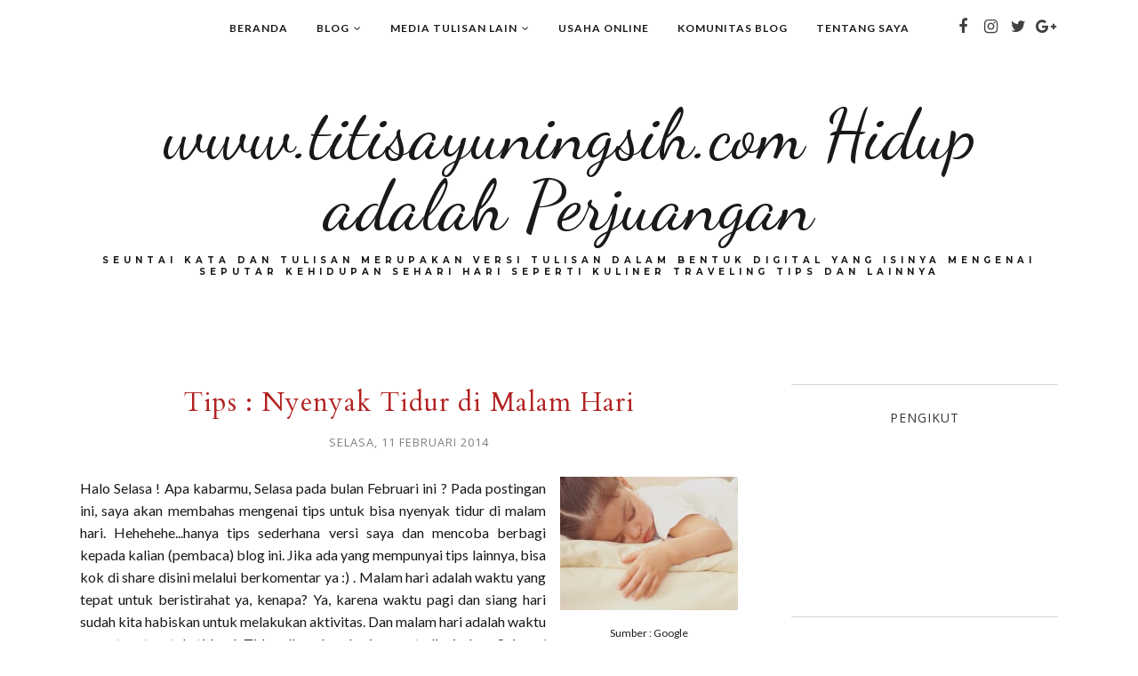

--- FILE ---
content_type: text/javascript; charset=UTF-8
request_url: https://www.titisayuningsih.com/feeds/posts/summary/?callback=jQuery112002821528840023928_1768522407624&category=2014&max-results=5&alt=json-in-script
body_size: 4513
content:
// API callback
jQuery112002821528840023928_1768522407624({"version":"1.0","encoding":"UTF-8","feed":{"xmlns":"http://www.w3.org/2005/Atom","xmlns$openSearch":"http://a9.com/-/spec/opensearchrss/1.0/","xmlns$blogger":"http://schemas.google.com/blogger/2008","xmlns$georss":"http://www.georss.org/georss","xmlns$gd":"http://schemas.google.com/g/2005","xmlns$thr":"http://purl.org/syndication/thread/1.0","id":{"$t":"tag:blogger.com,1999:blog-1745701422688679120"},"updated":{"$t":"2026-01-03T11:16:48.046+07:00"},"category":[{"term":"Sharing"},{"term":"Its me"},{"term":"2013"},{"term":"Cerita"},{"term":"Blog"},{"term":"2016"},{"term":"2012"},{"term":"2015"},{"term":"2014"},{"term":"Review"},{"term":"Give Away"},{"term":"Tips"},{"term":"Ngebolang"},{"term":"2017"},{"term":"Tantangan Ngeblog 30 Hari"},{"term":"Puisiku"},{"term":"Arisan Blogger Perempuan"},{"term":"Tantangan Ngeblog"},{"term":"Musik"},{"term":"Kuliner"},{"term":"Belajar"},{"term":"Konten"},{"term":"DKI"},{"term":"2011"},{"term":"Sheila On 7"},{"term":"Keluargaku"},{"term":"KEB"},{"term":"Ngumpul-ngumpul"},{"term":"Kampus"},{"term":"Collaborative Blogging"},{"term":"Motivasi"},{"term":"Serba-serbi OJT dan TA"},{"term":"Kesehatan"},{"term":"Elektro"},{"term":"Lingkungan"},{"term":"Content Placement"},{"term":"EC"},{"term":"Makanan"},{"term":"Masak"},{"term":"#DANONEINDONESIA"},{"term":"Asuransi"},{"term":"Badminton"},{"term":"Fashion"},{"term":"Jalan-jalan"},{"term":"indosat ooredoo"},{"term":"2018"},{"term":"Bali"},{"term":"Bicara Gizi"},{"term":"Bola"},{"term":"Cinta"},{"term":"GBK"},{"term":"GoJek"},{"term":"Hotel"},{"term":"Jakarta"},{"term":"Masakan Indonesia"},{"term":"Narans"},{"term":"Nostalgia"},{"term":"PKK WB"},{"term":"Parfum"},{"term":"Sahabat Kelayapan"},{"term":"Timnas Indonesia"},{"term":"lomba"},{"term":"#BicaraGizi"},{"term":"#BicaraGizi2022"},{"term":"#BukberTanpaWacana"},{"term":"#DANONEINDONESIA\n#WOMENINTERNATIONALDAY2022"},{"term":"#KIATMembuatKonten #KIAT2022 #DanoneCommunityEngagementDay2022"},{"term":"2023"},{"term":"2024"},{"term":"Alam"},{"term":"Alas Harum"},{"term":"Alive Museum Ancol"},{"term":"Anemia"},{"term":"Anti Gores"},{"term":"Ayomakan.com"},{"term":"Baby G"},{"term":"Bedak Dingin"},{"term":"Bilna"},{"term":"BioPlus CNI"},{"term":"Blanja.com"},{"term":"Blogger Camp id"},{"term":"Blok M"},{"term":"Bogor"},{"term":"Brother Transport"},{"term":"Buku anak"},{"term":"Busana Muslim"},{"term":"CPNS"},{"term":"CSR Blibli.com"},{"term":"Cek"},{"term":"Cimory Puncak"},{"term":"Cirebon"},{"term":"Ciwidey Bandung"},{"term":"Craft"},{"term":"Danone Indonesia"},{"term":"Darihaltekehalte"},{"term":"Depok"},{"term":"Dieng"},{"term":"Domi"},{"term":"Donor Darah"},{"term":"Fun Blogging"},{"term":"GWK"},{"term":"Galau"},{"term":"Garuda ID"},{"term":"Generasi90an"},{"term":"Giro"},{"term":"Gizi Anak"},{"term":"Gizi Super Cream"},{"term":"Glamping"},{"term":"Goesar souvenir"},{"term":"Harbolnas"},{"term":"Harbonas"},{"term":"Harga Rice Cooker"},{"term":"Hari Blogger"},{"term":"Hari Keluarga Nasional"},{"term":"HokBen"},{"term":"IM3 Ooredoo"},{"term":"Indonesia Open 2022"},{"term":"Indonesia Open 2023"},{"term":"Istora Senayan"},{"term":"Jakarta Timur"},{"term":"Jalan Jakarta"},{"term":"Jodoh"},{"term":"Jusuf Kalla Library"},{"term":"Kawah Putih"},{"term":"Kecantikan"},{"term":"Kehidupan"},{"term":"Kelayapan"},{"term":"Komcad"},{"term":"Komponen Cadangan"},{"term":"Kuliah"},{"term":"LAZADA"},{"term":"Martha Christina Tiahahu"},{"term":"Masakan Nusantara"},{"term":"Mekarsari"},{"term":"Memasak Nasi"},{"term":"Museum"},{"term":"Museum Macan"},{"term":"Opini. Id"},{"term":"Ovale"},{"term":"PMI"},{"term":"PT Borneo Trans Utama Perkasa"},{"term":"Paspor"},{"term":"Pembuatan Paspor Baru"},{"term":"Peran Serat"},{"term":"Perempuan"},{"term":"Perpustakaan UIII"},{"term":"Perusahaan ramah keluarga"},{"term":"Pesawat"},{"term":"Petualangan"},{"term":"Petualangan Boci"},{"term":"Planet Ban"},{"term":"Quilt"},{"term":"Ramadan"},{"term":"Rasa Lelah"},{"term":"Refund BIG TV"},{"term":"Rental Mobil Jakarta"},{"term":"Rice Cooker Philips"},{"term":"SEO MOMS"},{"term":"SEO MOMS COMMUNITY"},{"term":"Secantik mutiara"},{"term":"Semangat"},{"term":"Service Motor"},{"term":"Sumpah Pemuda"},{"term":"Tahan Lama"},{"term":"Taman Literasi"},{"term":"Taman Tebet Eco Park"},{"term":"Tips rasa lelah"},{"term":"Traveloka"},{"term":"Trizara Resorts"},{"term":"UKM sepatu"},{"term":"Wisata Religi"},{"term":"Wonosobo"},{"term":"Yogyakarta"},{"term":"ZTE A711"},{"term":"Zalora"},{"term":"bisnis"},{"term":"indosat"},{"term":"keuangan"},{"term":"kualitas tidur"},{"term":"kulineran"},{"term":"lace full Bodysuits"},{"term":"murah"},{"term":"pernikahan"},{"term":"taman pandang istana"},{"term":"topper"},{"term":"undangan"}],"title":{"type":"text","$t":"www.titisayuningsih.com Hidup adalah Perjuangan"},"subtitle":{"type":"html","$t":"Seuntai kata dan tulisan merupakan versi tulisan dalam bentuk digital yang isinya mengenai seputar kehidupan sehari hari seperti kuliner traveling tips dan lainnya\n"},"link":[{"rel":"http://schemas.google.com/g/2005#feed","type":"application/atom+xml","href":"https:\/\/www.titisayuningsih.com\/feeds\/posts\/summary"},{"rel":"self","type":"application/atom+xml","href":"https:\/\/www.blogger.com\/feeds\/1745701422688679120\/posts\/summary?alt=json-in-script\u0026max-results=5\u0026category=2014"},{"rel":"alternate","type":"text/html","href":"https:\/\/www.titisayuningsih.com\/search\/label\/2014"},{"rel":"hub","href":"http://pubsubhubbub.appspot.com/"},{"rel":"next","type":"application/atom+xml","href":"https:\/\/www.blogger.com\/feeds\/1745701422688679120\/posts\/summary?alt=json-in-script\u0026start-index=6\u0026max-results=5\u0026category=2014"}],"author":[{"name":{"$t":"Titis Ayuningsih"},"uri":{"$t":"http:\/\/www.blogger.com\/profile\/16656856785413672057"},"email":{"$t":"noreply@blogger.com"},"gd$image":{"rel":"http://schemas.google.com/g/2005#thumbnail","width":"32","height":"32","src":"\/\/blogger.googleusercontent.com\/img\/b\/R29vZ2xl\/AVvXsEi0KkY_eOF13rwYW6c2tansif936f_YCDJKFgWSgr9NoZOHadYV5ja2qS07FbLidt_POu-6qAu6SBdeiiO8-mPizcRmBvaoHb_Ubh0746IrljoNWD0gspagzryY0Ya0-Q\/s113\/P_20150829_114906.jpg"}}],"generator":{"version":"7.00","uri":"http://www.blogger.com","$t":"Blogger"},"openSearch$totalResults":{"$t":"76"},"openSearch$startIndex":{"$t":"1"},"openSearch$itemsPerPage":{"$t":"5"},"entry":[{"id":{"$t":"tag:blogger.com,1999:blog-1745701422688679120.post-2358453567888144675"},"published":{"$t":"2015-01-05T02:10:00.000+07:00"},"updated":{"$t":"2016-07-11T11:20:33.696+07:00"},"category":[{"scheme":"http://www.blogger.com/atom/ns#","term":"2014"},{"scheme":"http://www.blogger.com/atom/ns#","term":"Blog"},{"scheme":"http://www.blogger.com/atom/ns#","term":"Sharing"}],"title":{"type":"text","$t":"Merry Riana, Mimpi Sejuta Dollar"},"summary":{"type":"text","$t":"\nHeeeeiiii blogger, apa kabarnya.?? Bagaimana liburan tahun barunya? Oh iya, pada kesempatan ini, kita bahas yuk tentang dunia perfilman Indonesia. Pada tanggal 22 Desember lalu, saya diberikan kesempatan untuk mewakili Indsript Corporation dan\u0026nbsp;ISIC Indonesia\u0026nbsp;dimana Mbak Wuri memberikan tiket kepada saya untuk mewakili blogger.\n\n\n\nWah, senang sekali rasanya bisa datang saat Premier film"},"link":[{"rel":"replies","type":"application/atom+xml","href":"https:\/\/www.titisayuningsih.com\/feeds\/2358453567888144675\/comments\/default","title":"Posting Komentar"},{"rel":"replies","type":"text/html","href":"https:\/\/www.titisayuningsih.com\/2015\/01\/merry-riana-mimpi-sejuta-dollar.html#comment-form","title":"38 Komentar"},{"rel":"edit","type":"application/atom+xml","href":"https:\/\/www.blogger.com\/feeds\/1745701422688679120\/posts\/default\/2358453567888144675"},{"rel":"self","type":"application/atom+xml","href":"https:\/\/www.blogger.com\/feeds\/1745701422688679120\/posts\/default\/2358453567888144675"},{"rel":"alternate","type":"text/html","href":"https:\/\/www.titisayuningsih.com\/2015\/01\/merry-riana-mimpi-sejuta-dollar.html","title":"Merry Riana, Mimpi Sejuta Dollar"}],"author":[{"name":{"$t":"Titis Ayuningsih"},"uri":{"$t":"http:\/\/www.blogger.com\/profile\/16656856785413672057"},"email":{"$t":"noreply@blogger.com"},"gd$image":{"rel":"http://schemas.google.com/g/2005#thumbnail","width":"32","height":"32","src":"\/\/blogger.googleusercontent.com\/img\/b\/R29vZ2xl\/AVvXsEi0KkY_eOF13rwYW6c2tansif936f_YCDJKFgWSgr9NoZOHadYV5ja2qS07FbLidt_POu-6qAu6SBdeiiO8-mPizcRmBvaoHb_Ubh0746IrljoNWD0gspagzryY0Ya0-Q\/s113\/P_20150829_114906.jpg"}}],"media$thumbnail":{"xmlns$media":"http://search.yahoo.com/mrss/","url":"https:\/\/blogger.googleusercontent.com\/img\/b\/R29vZ2xl\/AVvXsEjLKm-TqZBbb6Q1zI0LPsUNjKOSuxym_TCYCKXfNFDTK4vDc5brGK4JnKxgt1eV_oPlHSUc0m-D129QMIUnEGxFTKyRimdKEvZVY24q6Mjlg6WQLHEtN9jUijlTYriLvqZukNqwmlx3mlpr\/s72-c\/PhotoGrid_1420383599562.jpg","height":"72","width":"72"},"thr$total":{"$t":"38"},"georss$featurename":{"$t":"Pasar Timur, Jatinegara, Kota Jakarta Timur, Daerah Khusus Ibukota Jakarta 13310, Indonesia"},"georss$point":{"$t":"-6.2168076 106.86607700000002"},"georss$box":{"$t":"-6.2187806 106.86355550000002 -6.2148346000000005 106.86859850000002"}},{"id":{"$t":"tag:blogger.com,1999:blog-1745701422688679120.post-6937529992574800155"},"published":{"$t":"2014-12-30T13:10:00.000+07:00"},"updated":{"$t":"2014-12-30T13:25:03.797+07:00"},"category":[{"scheme":"http://www.blogger.com/atom/ns#","term":"2014"},{"scheme":"http://www.blogger.com/atom/ns#","term":"Sharing"}],"title":{"type":"text","$t":"Twitter Error ?"},"summary":{"type":"text","$t":"\nWih, sebentar lagi tahun 2014 akan segera berakhir nih. Gimana sudah mulai disusun untuk resolusi tahun 2015? Saya doakan untuk resolusimu dan resolusi saya terwujud ya. Namun, harus Anda ingat untuk mewujudkan resolusi, kamu harus berusaha dan berjuang ya ^^\n\n\n\n\n\nOh iya, sebelumnya mari kita luangkan waktu untuk mendoakan saudara-saudara kita yang sedang menunggu kabar pesawat AirAsia yang "},"link":[{"rel":"replies","type":"application/atom+xml","href":"https:\/\/www.titisayuningsih.com\/feeds\/6937529992574800155\/comments\/default","title":"Posting Komentar"},{"rel":"replies","type":"text/html","href":"https:\/\/www.titisayuningsih.com\/2014\/12\/twitter-error.html#comment-form","title":"20 Komentar"},{"rel":"edit","type":"application/atom+xml","href":"https:\/\/www.blogger.com\/feeds\/1745701422688679120\/posts\/default\/6937529992574800155"},{"rel":"self","type":"application/atom+xml","href":"https:\/\/www.blogger.com\/feeds\/1745701422688679120\/posts\/default\/6937529992574800155"},{"rel":"alternate","type":"text/html","href":"https:\/\/www.titisayuningsih.com\/2014\/12\/twitter-error.html","title":"Twitter Error ?"}],"author":[{"name":{"$t":"Titis Ayuningsih"},"uri":{"$t":"http:\/\/www.blogger.com\/profile\/16656856785413672057"},"email":{"$t":"noreply@blogger.com"},"gd$image":{"rel":"http://schemas.google.com/g/2005#thumbnail","width":"32","height":"32","src":"\/\/blogger.googleusercontent.com\/img\/b\/R29vZ2xl\/AVvXsEi0KkY_eOF13rwYW6c2tansif936f_YCDJKFgWSgr9NoZOHadYV5ja2qS07FbLidt_POu-6qAu6SBdeiiO8-mPizcRmBvaoHb_Ubh0746IrljoNWD0gspagzryY0Ya0-Q\/s113\/P_20150829_114906.jpg"}}],"media$thumbnail":{"xmlns$media":"http://search.yahoo.com/mrss/","url":"https:\/\/blogger.googleusercontent.com\/img\/b\/R29vZ2xl\/AVvXsEilAMPwLuCtQ4quMIWAq6fCQuCe-KQOWJWiXuVPfw4SYi_W72opEpGAcL04oNSXGyJ_U1tf-OBHyDjjCbpFGtPadk7PKxoCmQhyzw7cBy75OueDYoBqFCMuTG15C5cIjqLBt0q5sVLecuAl\/s72-c\/Screenshot_2014-12-30-12-55-47.jpg","height":"72","width":"72"},"thr$total":{"$t":"20"}},{"id":{"$t":"tag:blogger.com,1999:blog-1745701422688679120.post-4717924864178812262"},"published":{"$t":"2014-12-29T02:00:00.000+07:00"},"updated":{"$t":"2014-12-29T02:00:01.517+07:00"},"category":[{"scheme":"http://www.blogger.com/atom/ns#","term":"2014"},{"scheme":"http://www.blogger.com/atom/ns#","term":"Sharing"},{"scheme":"http://www.blogger.com/atom/ns#","term":"Tips"}],"title":{"type":"text","$t":"Tips untuk Move On!"},"summary":{"type":"text","$t":"\nTidak disangka, tahun 2014 hampir mau selesai ya, Dan bagaimana proses kehidupannya? Pasti berwarna-warni. Saya yakin untuk setiap orang berbeda jalannya, ada yang merasakan kesedihan baru kebahagiaan ataupun sebaliknya. Namun, percaya-lah semua peristiwa yang terjadi di tahun 2014 pasti memberikan hikmahnya. Dan untuk menutup tahun 2014, pada kesempatan ini saya akan berbagi tips sederhana "},"link":[{"rel":"replies","type":"application/atom+xml","href":"https:\/\/www.titisayuningsih.com\/feeds\/4717924864178812262\/comments\/default","title":"Posting Komentar"},{"rel":"replies","type":"text/html","href":"https:\/\/www.titisayuningsih.com\/2014\/12\/tips-untuk-move-on.html#comment-form","title":"14 Komentar"},{"rel":"edit","type":"application/atom+xml","href":"https:\/\/www.blogger.com\/feeds\/1745701422688679120\/posts\/default\/4717924864178812262"},{"rel":"self","type":"application/atom+xml","href":"https:\/\/www.blogger.com\/feeds\/1745701422688679120\/posts\/default\/4717924864178812262"},{"rel":"alternate","type":"text/html","href":"https:\/\/www.titisayuningsih.com\/2014\/12\/tips-untuk-move-on.html","title":"Tips untuk Move On!"}],"author":[{"name":{"$t":"Titis Ayuningsih"},"uri":{"$t":"http:\/\/www.blogger.com\/profile\/16656856785413672057"},"email":{"$t":"noreply@blogger.com"},"gd$image":{"rel":"http://schemas.google.com/g/2005#thumbnail","width":"32","height":"32","src":"\/\/blogger.googleusercontent.com\/img\/b\/R29vZ2xl\/AVvXsEi0KkY_eOF13rwYW6c2tansif936f_YCDJKFgWSgr9NoZOHadYV5ja2qS07FbLidt_POu-6qAu6SBdeiiO8-mPizcRmBvaoHb_Ubh0746IrljoNWD0gspagzryY0Ya0-Q\/s113\/P_20150829_114906.jpg"}}],"thr$total":{"$t":"14"},"georss$featurename":{"$t":"Pasar Timur, Jatinegara, Kota Jakarta Timur, Daerah Khusus Ibukota Jakarta 13310, Indonesia"},"georss$point":{"$t":"-6.2168076 106.86607700000002"},"georss$box":{"$t":"-6.2187806 106.86355550000002 -6.2148346000000005 106.86859850000002"}},{"id":{"$t":"tag:blogger.com,1999:blog-1745701422688679120.post-2868331466610378112"},"published":{"$t":"2014-12-27T05:00:00.000+07:00"},"updated":{"$t":"2014-12-27T05:00:00.964+07:00"},"category":[{"scheme":"http://www.blogger.com/atom/ns#","term":"2014"},{"scheme":"http://www.blogger.com/atom/ns#","term":"Cerita"},{"scheme":"http://www.blogger.com/atom/ns#","term":"Its me"},{"scheme":"http://www.blogger.com/atom/ns#","term":"Sharing"}],"title":{"type":"text","$t":"The Liebster Award : Terimakasih Blog!"},"summary":{"type":"text","$t":"\nHalo Blog! Awalnya, saya mendapat colekan pertama kali oleh Mbak Susan\u0026nbsp;\u0026nbsp;melalui Facebook. Dan\u0026nbsp;sejujurnya, The Liebster ini sudah berlangsung lama sekali, dan pada kesempatan ini saya akan menjawab semua pertanyaan para blogger yang ditujukan ke pemilik www.titisayuningsih.com. Untuk perwakilan pertanyaan akan diwakilkan oleh seorang blogger dimana dia pemilik dari http:\/\/"},"link":[{"rel":"replies","type":"application/atom+xml","href":"https:\/\/www.titisayuningsih.com\/feeds\/2868331466610378112\/comments\/default","title":"Posting Komentar"},{"rel":"replies","type":"text/html","href":"https:\/\/www.titisayuningsih.com\/2014\/12\/the-liebster-award-terimakasih-blog.html#comment-form","title":"13 Komentar"},{"rel":"edit","type":"application/atom+xml","href":"https:\/\/www.blogger.com\/feeds\/1745701422688679120\/posts\/default\/2868331466610378112"},{"rel":"self","type":"application/atom+xml","href":"https:\/\/www.blogger.com\/feeds\/1745701422688679120\/posts\/default\/2868331466610378112"},{"rel":"alternate","type":"text/html","href":"https:\/\/www.titisayuningsih.com\/2014\/12\/the-liebster-award-terimakasih-blog.html","title":"The Liebster Award : Terimakasih Blog!"}],"author":[{"name":{"$t":"Titis Ayuningsih"},"uri":{"$t":"http:\/\/www.blogger.com\/profile\/16656856785413672057"},"email":{"$t":"noreply@blogger.com"},"gd$image":{"rel":"http://schemas.google.com/g/2005#thumbnail","width":"32","height":"32","src":"\/\/blogger.googleusercontent.com\/img\/b\/R29vZ2xl\/AVvXsEi0KkY_eOF13rwYW6c2tansif936f_YCDJKFgWSgr9NoZOHadYV5ja2qS07FbLidt_POu-6qAu6SBdeiiO8-mPizcRmBvaoHb_Ubh0746IrljoNWD0gspagzryY0Ya0-Q\/s113\/P_20150829_114906.jpg"}}],"thr$total":{"$t":"13"},"georss$featurename":{"$t":"Jakarta, DKI Jakarta, Indonesia"},"georss$point":{"$t":"-6.2087634 106.84559899999999"},"georss$box":{"$t":"-6.4613213999999992 106.5228755 -5.9562054 107.16832249999999"}},{"id":{"$t":"tag:blogger.com,1999:blog-1745701422688679120.post-1827969048032774365"},"published":{"$t":"2014-12-24T02:30:00.000+07:00"},"updated":{"$t":"2014-12-24T02:30:00.292+07:00"},"category":[{"scheme":"http://www.blogger.com/atom/ns#","term":"2014"},{"scheme":"http://www.blogger.com/atom/ns#","term":"Its me"},{"scheme":"http://www.blogger.com/atom/ns#","term":"Tips"}],"title":{"type":"text","$t":"Tips : Motivasi Diri Sendiri "},"summary":{"type":"text","$t":"\nMotivasi adalah sebuah dorongan yang berasal dari dalam diri, dimana bertujuan untuk menyemangati diri (sendiri). Motivasi diri sendiri itu sangat dianjurkan, ketika lagi mengalami masa dimana nge\"down\". Masa-masa nge\"down\" disini beraneka macam, seperti masa-masa dimana merasakan kejenuhan, ketidaknyamanan, kegelisihan hingga putus asa pun hampir menyapa juga. Namun, untuk\u0026nbsp;keluar dari zona"},"link":[{"rel":"replies","type":"application/atom+xml","href":"https:\/\/www.titisayuningsih.com\/feeds\/1827969048032774365\/comments\/default","title":"Posting Komentar"},{"rel":"replies","type":"text/html","href":"https:\/\/www.titisayuningsih.com\/2014\/12\/tips-motivasi-diri-sendiri.html#comment-form","title":"40 Komentar"},{"rel":"edit","type":"application/atom+xml","href":"https:\/\/www.blogger.com\/feeds\/1745701422688679120\/posts\/default\/1827969048032774365"},{"rel":"self","type":"application/atom+xml","href":"https:\/\/www.blogger.com\/feeds\/1745701422688679120\/posts\/default\/1827969048032774365"},{"rel":"alternate","type":"text/html","href":"https:\/\/www.titisayuningsih.com\/2014\/12\/tips-motivasi-diri-sendiri.html","title":"Tips : Motivasi Diri Sendiri "}],"author":[{"name":{"$t":"Titis Ayuningsih"},"uri":{"$t":"http:\/\/www.blogger.com\/profile\/16656856785413672057"},"email":{"$t":"noreply@blogger.com"},"gd$image":{"rel":"http://schemas.google.com/g/2005#thumbnail","width":"32","height":"32","src":"\/\/blogger.googleusercontent.com\/img\/b\/R29vZ2xl\/AVvXsEi0KkY_eOF13rwYW6c2tansif936f_YCDJKFgWSgr9NoZOHadYV5ja2qS07FbLidt_POu-6qAu6SBdeiiO8-mPizcRmBvaoHb_Ubh0746IrljoNWD0gspagzryY0Ya0-Q\/s113\/P_20150829_114906.jpg"}}],"thr$total":{"$t":"40"},"georss$featurename":{"$t":"Pasar Timur, Jatinegara, Kota Jakarta Timur, Daerah Khusus Ibukota Jakarta 13310, Indonesia"},"georss$point":{"$t":"-6.2168076 106.86607700000002"},"georss$box":{"$t":"-6.2187806 106.86355550000002 -6.2148346000000005 106.86859850000002"}}]}});

--- FILE ---
content_type: text/javascript; charset=UTF-8
request_url: https://www.titisayuningsih.com/feeds/posts/summary/?callback=jQuery112002821528840023928_1768522407625&category=Cerita&max-results=5&alt=json-in-script
body_size: 4878
content:
// API callback
jQuery112002821528840023928_1768522407625({"version":"1.0","encoding":"UTF-8","feed":{"xmlns":"http://www.w3.org/2005/Atom","xmlns$openSearch":"http://a9.com/-/spec/opensearchrss/1.0/","xmlns$blogger":"http://schemas.google.com/blogger/2008","xmlns$georss":"http://www.georss.org/georss","xmlns$gd":"http://schemas.google.com/g/2005","xmlns$thr":"http://purl.org/syndication/thread/1.0","id":{"$t":"tag:blogger.com,1999:blog-1745701422688679120"},"updated":{"$t":"2026-01-03T11:16:48.046+07:00"},"category":[{"term":"Sharing"},{"term":"Its me"},{"term":"2013"},{"term":"Cerita"},{"term":"Blog"},{"term":"2016"},{"term":"2012"},{"term":"2015"},{"term":"2014"},{"term":"Review"},{"term":"Give Away"},{"term":"Tips"},{"term":"Ngebolang"},{"term":"2017"},{"term":"Tantangan Ngeblog 30 Hari"},{"term":"Puisiku"},{"term":"Arisan Blogger Perempuan"},{"term":"Tantangan Ngeblog"},{"term":"Musik"},{"term":"Kuliner"},{"term":"Belajar"},{"term":"Konten"},{"term":"DKI"},{"term":"2011"},{"term":"Sheila On 7"},{"term":"Keluargaku"},{"term":"KEB"},{"term":"Ngumpul-ngumpul"},{"term":"Kampus"},{"term":"Collaborative Blogging"},{"term":"Motivasi"},{"term":"Serba-serbi OJT dan TA"},{"term":"Kesehatan"},{"term":"Elektro"},{"term":"Lingkungan"},{"term":"Content Placement"},{"term":"EC"},{"term":"Makanan"},{"term":"Masak"},{"term":"#DANONEINDONESIA"},{"term":"Asuransi"},{"term":"Badminton"},{"term":"Fashion"},{"term":"Jalan-jalan"},{"term":"indosat ooredoo"},{"term":"2018"},{"term":"Bali"},{"term":"Bicara Gizi"},{"term":"Bola"},{"term":"Cinta"},{"term":"GBK"},{"term":"GoJek"},{"term":"Hotel"},{"term":"Jakarta"},{"term":"Masakan Indonesia"},{"term":"Narans"},{"term":"Nostalgia"},{"term":"PKK WB"},{"term":"Parfum"},{"term":"Sahabat Kelayapan"},{"term":"Timnas Indonesia"},{"term":"lomba"},{"term":"#BicaraGizi"},{"term":"#BicaraGizi2022"},{"term":"#BukberTanpaWacana"},{"term":"#DANONEINDONESIA\n#WOMENINTERNATIONALDAY2022"},{"term":"#KIATMembuatKonten #KIAT2022 #DanoneCommunityEngagementDay2022"},{"term":"2023"},{"term":"2024"},{"term":"Alam"},{"term":"Alas Harum"},{"term":"Alive Museum Ancol"},{"term":"Anemia"},{"term":"Anti Gores"},{"term":"Ayomakan.com"},{"term":"Baby G"},{"term":"Bedak Dingin"},{"term":"Bilna"},{"term":"BioPlus CNI"},{"term":"Blanja.com"},{"term":"Blogger Camp id"},{"term":"Blok M"},{"term":"Bogor"},{"term":"Brother Transport"},{"term":"Buku anak"},{"term":"Busana Muslim"},{"term":"CPNS"},{"term":"CSR Blibli.com"},{"term":"Cek"},{"term":"Cimory Puncak"},{"term":"Cirebon"},{"term":"Ciwidey Bandung"},{"term":"Craft"},{"term":"Danone Indonesia"},{"term":"Darihaltekehalte"},{"term":"Depok"},{"term":"Dieng"},{"term":"Domi"},{"term":"Donor Darah"},{"term":"Fun Blogging"},{"term":"GWK"},{"term":"Galau"},{"term":"Garuda ID"},{"term":"Generasi90an"},{"term":"Giro"},{"term":"Gizi Anak"},{"term":"Gizi Super Cream"},{"term":"Glamping"},{"term":"Goesar souvenir"},{"term":"Harbolnas"},{"term":"Harbonas"},{"term":"Harga Rice Cooker"},{"term":"Hari Blogger"},{"term":"Hari Keluarga Nasional"},{"term":"HokBen"},{"term":"IM3 Ooredoo"},{"term":"Indonesia Open 2022"},{"term":"Indonesia Open 2023"},{"term":"Istora Senayan"},{"term":"Jakarta Timur"},{"term":"Jalan Jakarta"},{"term":"Jodoh"},{"term":"Jusuf Kalla Library"},{"term":"Kawah Putih"},{"term":"Kecantikan"},{"term":"Kehidupan"},{"term":"Kelayapan"},{"term":"Komcad"},{"term":"Komponen Cadangan"},{"term":"Kuliah"},{"term":"LAZADA"},{"term":"Martha Christina Tiahahu"},{"term":"Masakan Nusantara"},{"term":"Mekarsari"},{"term":"Memasak Nasi"},{"term":"Museum"},{"term":"Museum Macan"},{"term":"Opini. Id"},{"term":"Ovale"},{"term":"PMI"},{"term":"PT Borneo Trans Utama Perkasa"},{"term":"Paspor"},{"term":"Pembuatan Paspor Baru"},{"term":"Peran Serat"},{"term":"Perempuan"},{"term":"Perpustakaan UIII"},{"term":"Perusahaan ramah keluarga"},{"term":"Pesawat"},{"term":"Petualangan"},{"term":"Petualangan Boci"},{"term":"Planet Ban"},{"term":"Quilt"},{"term":"Ramadan"},{"term":"Rasa Lelah"},{"term":"Refund BIG TV"},{"term":"Rental Mobil Jakarta"},{"term":"Rice Cooker Philips"},{"term":"SEO MOMS"},{"term":"SEO MOMS COMMUNITY"},{"term":"Secantik mutiara"},{"term":"Semangat"},{"term":"Service Motor"},{"term":"Sumpah Pemuda"},{"term":"Tahan Lama"},{"term":"Taman Literasi"},{"term":"Taman Tebet Eco Park"},{"term":"Tips rasa lelah"},{"term":"Traveloka"},{"term":"Trizara Resorts"},{"term":"UKM sepatu"},{"term":"Wisata Religi"},{"term":"Wonosobo"},{"term":"Yogyakarta"},{"term":"ZTE A711"},{"term":"Zalora"},{"term":"bisnis"},{"term":"indosat"},{"term":"keuangan"},{"term":"kualitas tidur"},{"term":"kulineran"},{"term":"lace full Bodysuits"},{"term":"murah"},{"term":"pernikahan"},{"term":"taman pandang istana"},{"term":"topper"},{"term":"undangan"}],"title":{"type":"text","$t":"www.titisayuningsih.com Hidup adalah Perjuangan"},"subtitle":{"type":"html","$t":"Seuntai kata dan tulisan merupakan versi tulisan dalam bentuk digital yang isinya mengenai seputar kehidupan sehari hari seperti kuliner traveling tips dan lainnya\n"},"link":[{"rel":"http://schemas.google.com/g/2005#feed","type":"application/atom+xml","href":"https:\/\/www.titisayuningsih.com\/feeds\/posts\/summary"},{"rel":"self","type":"application/atom+xml","href":"https:\/\/www.blogger.com\/feeds\/1745701422688679120\/posts\/summary?alt=json-in-script\u0026max-results=5\u0026category=Cerita"},{"rel":"alternate","type":"text/html","href":"https:\/\/www.titisayuningsih.com\/search\/label\/Cerita"},{"rel":"hub","href":"http://pubsubhubbub.appspot.com/"},{"rel":"next","type":"application/atom+xml","href":"https:\/\/www.blogger.com\/feeds\/1745701422688679120\/posts\/summary?alt=json-in-script\u0026start-index=6\u0026max-results=5\u0026category=Cerita"}],"author":[{"name":{"$t":"Titis Ayuningsih"},"uri":{"$t":"http:\/\/www.blogger.com\/profile\/16656856785413672057"},"email":{"$t":"noreply@blogger.com"},"gd$image":{"rel":"http://schemas.google.com/g/2005#thumbnail","width":"32","height":"32","src":"\/\/blogger.googleusercontent.com\/img\/b\/R29vZ2xl\/AVvXsEi0KkY_eOF13rwYW6c2tansif936f_YCDJKFgWSgr9NoZOHadYV5ja2qS07FbLidt_POu-6qAu6SBdeiiO8-mPizcRmBvaoHb_Ubh0746IrljoNWD0gspagzryY0Ya0-Q\/s113\/P_20150829_114906.jpg"}}],"generator":{"version":"7.00","uri":"http://www.blogger.com","$t":"Blogger"},"openSearch$totalResults":{"$t":"104"},"openSearch$startIndex":{"$t":"1"},"openSearch$itemsPerPage":{"$t":"5"},"entry":[{"id":{"$t":"tag:blogger.com,1999:blog-1745701422688679120.post-1753023221279200868"},"published":{"$t":"2016-12-02T14:50:00.000+07:00"},"updated":{"$t":"2016-12-05T17:37:21.836+07:00"},"category":[{"scheme":"http://www.blogger.com/atom/ns#","term":"2016"},{"scheme":"http://www.blogger.com/atom/ns#","term":"Cerita"},{"scheme":"http://www.blogger.com/atom/ns#","term":"Its me"},{"scheme":"http://www.blogger.com/atom/ns#","term":"Motivasi"},{"scheme":"http://www.blogger.com/atom/ns#","term":"Sharing"}],"title":{"type":"text","$t":"Jangan Iri dengan Kehidupan Orang Lain, Jalan Hidupmu Berbeda!"},"summary":{"type":"text","$t":"\n\n\nSumber : pribadi\n\n\nHai Desember 2016! Mengawali bulan Desember ini, aku mau sedikit curhat ah. Tahun 2016 ini, bagi saya terlalu cepat sekali bergulirnya atau saya yang terlalu menikmatinya ya? Hmmm...entahlah. Di tahun 2016 ini pasti sudah mengalami momen bahagia, sedih ataupun lainnya. Semoga kita selalu menjadi pribadi yang bersyukur ya ^^\n\n\nDi tahun ini, berbagai peristiwa sudah saya alami"},"link":[{"rel":"replies","type":"application/atom+xml","href":"https:\/\/www.titisayuningsih.com\/feeds\/1753023221279200868\/comments\/default","title":"Posting Komentar"},{"rel":"replies","type":"text/html","href":"https:\/\/www.titisayuningsih.com\/2016\/12\/jangan-iri-dengan-kehidupan-orang-lain.html#comment-form","title":"36 Komentar"},{"rel":"edit","type":"application/atom+xml","href":"https:\/\/www.blogger.com\/feeds\/1745701422688679120\/posts\/default\/1753023221279200868"},{"rel":"self","type":"application/atom+xml","href":"https:\/\/www.blogger.com\/feeds\/1745701422688679120\/posts\/default\/1753023221279200868"},{"rel":"alternate","type":"text/html","href":"https:\/\/www.titisayuningsih.com\/2016\/12\/jangan-iri-dengan-kehidupan-orang-lain.html","title":"Jangan Iri dengan Kehidupan Orang Lain, Jalan Hidupmu Berbeda!"}],"author":[{"name":{"$t":"Titis Ayuningsih"},"uri":{"$t":"http:\/\/www.blogger.com\/profile\/16656856785413672057"},"email":{"$t":"noreply@blogger.com"},"gd$image":{"rel":"http://schemas.google.com/g/2005#thumbnail","width":"32","height":"32","src":"\/\/blogger.googleusercontent.com\/img\/b\/R29vZ2xl\/AVvXsEi0KkY_eOF13rwYW6c2tansif936f_YCDJKFgWSgr9NoZOHadYV5ja2qS07FbLidt_POu-6qAu6SBdeiiO8-mPizcRmBvaoHb_Ubh0746IrljoNWD0gspagzryY0Ya0-Q\/s113\/P_20150829_114906.jpg"}}],"media$thumbnail":{"xmlns$media":"http://search.yahoo.com/mrss/","url":"https:\/\/blogger.googleusercontent.com\/img\/b\/R29vZ2xl\/AVvXsEhfLwrrWU8MX1gDW_ZuUj5utxP_-eH7vTXswD5mk90SHCt-Tf2Zor7RAfGv1u3CzrJXgzdjUHnzxda52vMlEdpxPyVkDp7-uXZa1mJfFYom7ORgYGUc6aKvxoJFIRgtKN-hTd29YJp3j0wM\/s72-c\/P_20160723_121411.jpg","height":"72","width":"72"},"thr$total":{"$t":"36"},"georss$featurename":{"$t":"Jakarta Timur, Kota Jakarta Timur, Daerah Khusus Ibukota Jakarta, Indonesia"},"georss$point":{"$t":"-6.2250138 106.90044720000003"},"georss$box":{"$t":"-6.4775563 106.57772370000004 -5.9724713000000005 107.22317070000003"}},{"id":{"$t":"tag:blogger.com,1999:blog-1745701422688679120.post-5220736586776965858"},"published":{"$t":"2016-09-27T23:58:00.000+07:00"},"updated":{"$t":"2016-09-28T10:42:41.599+07:00"},"category":[{"scheme":"http://www.blogger.com/atom/ns#","term":"2016"},{"scheme":"http://www.blogger.com/atom/ns#","term":"Cerita"},{"scheme":"http://www.blogger.com/atom/ns#","term":"Its me"},{"scheme":"http://www.blogger.com/atom/ns#","term":"Motivasi"}],"title":{"type":"text","$t":"Bermimpi Setinggi Langit Salahkah?"},"summary":{"type":"text","$t":"\n\n\nSumber : Pixabay\n\nHai September, gimana kabar resolusimu adakah yang berjalan sesuai rencana? Semoga tetap semangat ya! Malam ini kembali membuka lembaran yang pernah saya tulis di awal tahun 2016 ini dan tak terasa juga tahun ini sudah memasuki bulan ke sembilan, dimana dari perjalanan tahun 2016 sudah melewati setengah perjalanan. Kadang, kita sebagai manusia perlu untuk \"menimbang\" atau "},"link":[{"rel":"replies","type":"application/atom+xml","href":"https:\/\/www.titisayuningsih.com\/feeds\/5220736586776965858\/comments\/default","title":"Posting Komentar"},{"rel":"replies","type":"text/html","href":"https:\/\/www.titisayuningsih.com\/2016\/09\/bermimpi-setinggi-langit-salahkah.html#comment-form","title":"27 Komentar"},{"rel":"edit","type":"application/atom+xml","href":"https:\/\/www.blogger.com\/feeds\/1745701422688679120\/posts\/default\/5220736586776965858"},{"rel":"self","type":"application/atom+xml","href":"https:\/\/www.blogger.com\/feeds\/1745701422688679120\/posts\/default\/5220736586776965858"},{"rel":"alternate","type":"text/html","href":"https:\/\/www.titisayuningsih.com\/2016\/09\/bermimpi-setinggi-langit-salahkah.html","title":"Bermimpi Setinggi Langit Salahkah?"}],"author":[{"name":{"$t":"Titis Ayuningsih"},"uri":{"$t":"http:\/\/www.blogger.com\/profile\/16656856785413672057"},"email":{"$t":"noreply@blogger.com"},"gd$image":{"rel":"http://schemas.google.com/g/2005#thumbnail","width":"32","height":"32","src":"\/\/blogger.googleusercontent.com\/img\/b\/R29vZ2xl\/AVvXsEi0KkY_eOF13rwYW6c2tansif936f_YCDJKFgWSgr9NoZOHadYV5ja2qS07FbLidt_POu-6qAu6SBdeiiO8-mPizcRmBvaoHb_Ubh0746IrljoNWD0gspagzryY0Ya0-Q\/s113\/P_20150829_114906.jpg"}}],"media$thumbnail":{"xmlns$media":"http://search.yahoo.com/mrss/","url":"https:\/\/blogger.googleusercontent.com\/img\/b\/R29vZ2xl\/AVvXsEhYzOVmSgXNRwjyuzqHgZp7wF5-ZDH6N8xbvcBccx9yw1YR2OtfJQoNC5-D4XUdaMKBW3Iyr_DdVGn03-HW_nVJPcoClP7EAoctlApAFLKztn4DzFcDAs3S3uV9_hxeKFohllhD9kHARpOr\/s72-c\/shield-1519642_960_720.jpg","height":"72","width":"72"},"thr$total":{"$t":"27"},"georss$featurename":{"$t":"East Jakarta, East Jakarta City, Special Capital Region of Jakarta, Indonesia"},"georss$point":{"$t":"-6.2250138 106.90044720000003"},"georss$box":{"$t":"-6.4775563 106.57772370000004 -5.9724713000000005 107.22317070000003"}},{"id":{"$t":"tag:blogger.com,1999:blog-1745701422688679120.post-9204795120769958895"},"published":{"$t":"2016-08-18T09:48:00.000+07:00"},"updated":{"$t":"2016-08-18T10:32:48.389+07:00"},"category":[{"scheme":"http://www.blogger.com/atom/ns#","term":"2016"},{"scheme":"http://www.blogger.com/atom/ns#","term":"Arisan Blogger Perempuan"},{"scheme":"http://www.blogger.com/atom/ns#","term":"Cerita"}],"title":{"type":"text","$t":"Belajar Keramahan dari Blogger Pekanbaru, Mutia Nurul Rahmah"},"summary":{"type":"text","$t":"\n\n\nMutia (sumber : instagram)\n\nHai, dunia blog! Wah, tidak terasa ya sekarang sudah bulan Agustus saja. Gimana dengan resolusimu, Kawan? Semoga tetap semangat ya. Wah, tanpa terasa juga arisan link 4 grup blogger perempuan ini sudah berjalan sampai dengan kocokan ke 9. Yuk, ah kita terbang ke Pekanbaru, Riau. Apa yang kamu pikirkan ketika mendengar nama Pekanbaru, kebakaran hutan dan asap kah? "},"link":[{"rel":"replies","type":"application/atom+xml","href":"https:\/\/www.titisayuningsih.com\/feeds\/9204795120769958895\/comments\/default","title":"Posting Komentar"},{"rel":"replies","type":"text/html","href":"https:\/\/www.titisayuningsih.com\/2016\/08\/belajar-keramahan-dari-blogger.html#comment-form","title":"23 Komentar"},{"rel":"edit","type":"application/atom+xml","href":"https:\/\/www.blogger.com\/feeds\/1745701422688679120\/posts\/default\/9204795120769958895"},{"rel":"self","type":"application/atom+xml","href":"https:\/\/www.blogger.com\/feeds\/1745701422688679120\/posts\/default\/9204795120769958895"},{"rel":"alternate","type":"text/html","href":"https:\/\/www.titisayuningsih.com\/2016\/08\/belajar-keramahan-dari-blogger.html","title":"Belajar Keramahan dari Blogger Pekanbaru, Mutia Nurul Rahmah"}],"author":[{"name":{"$t":"Titis Ayuningsih"},"uri":{"$t":"http:\/\/www.blogger.com\/profile\/16656856785413672057"},"email":{"$t":"noreply@blogger.com"},"gd$image":{"rel":"http://schemas.google.com/g/2005#thumbnail","width":"32","height":"32","src":"\/\/blogger.googleusercontent.com\/img\/b\/R29vZ2xl\/AVvXsEi0KkY_eOF13rwYW6c2tansif936f_YCDJKFgWSgr9NoZOHadYV5ja2qS07FbLidt_POu-6qAu6SBdeiiO8-mPizcRmBvaoHb_Ubh0746IrljoNWD0gspagzryY0Ya0-Q\/s113\/P_20150829_114906.jpg"}}],"media$thumbnail":{"xmlns$media":"http://search.yahoo.com/mrss/","url":"https:\/\/blogger.googleusercontent.com\/img\/b\/R29vZ2xl\/AVvXsEhhUhaAv02P0tftYVbLPF7QPhBIOpck7wmDpSoqV2yksYOIsr3ScygT7Z23TnwOsde7G7iM3o8U3LRYV0emdljbQzuP5Cl8Cq4Soi16augMbjMu_kfECO0U_CW6IH_4T704Z3kjPG4t25p6\/s72-c\/Screenshot_2016-08-18-09-45-00_1.jpg","height":"72","width":"72"},"thr$total":{"$t":"23"},"georss$featurename":{"$t":"East Jakarta, East Jakarta City, Special Capital Region of Jakarta, Indonesia"},"georss$point":{"$t":"-6.2250138 106.90044720000003"},"georss$box":{"$t":"-6.4775563 106.57772370000004 -5.9724713000000005 107.22317070000003"}},{"id":{"$t":"tag:blogger.com,1999:blog-1745701422688679120.post-8037236965218094591"},"published":{"$t":"2016-04-25T13:13:00.000+07:00"},"updated":{"$t":"2016-07-13T12:28:44.307+07:00"},"category":[{"scheme":"http://www.blogger.com/atom/ns#","term":"2016"},{"scheme":"http://www.blogger.com/atom/ns#","term":"Blog"},{"scheme":"http://www.blogger.com/atom/ns#","term":"Cerita"},{"scheme":"http://www.blogger.com/atom/ns#","term":"Its me"},{"scheme":"http://www.blogger.com/atom/ns#","term":"Ngebolang"},{"scheme":"http://www.blogger.com/atom/ns#","term":"Ngumpul-ngumpul"}],"title":{"type":"text","$t":"Weekend, Yuk Berkemah di Pulau Payung"},"summary":{"type":"text","$t":"\nHari sabtu dan minggu adalah hari yang paling ditunggu, kenapa? Karena dua hari dalam seminggu itu merupakan hari libur kecuali bagi mereka \"terikat\" pekerjaan di waktu weekend. Pada umumnya setelah melakukan padatnya aktivitas dari senin sampai jumat sehingga sabtu minggu dimanfaatkan untuk sekedar beristirahat atau \"liburan singkat\". Bagi yang weekendnya gak bisa kemana-mana alias mau "},"link":[{"rel":"replies","type":"application/atom+xml","href":"https:\/\/www.titisayuningsih.com\/feeds\/8037236965218094591\/comments\/default","title":"Posting Komentar"},{"rel":"replies","type":"text/html","href":"https:\/\/www.titisayuningsih.com\/2016\/04\/weekend-yuk-berkemah-di-pulau-payung.html#comment-form","title":"34 Komentar"},{"rel":"edit","type":"application/atom+xml","href":"https:\/\/www.blogger.com\/feeds\/1745701422688679120\/posts\/default\/8037236965218094591"},{"rel":"self","type":"application/atom+xml","href":"https:\/\/www.blogger.com\/feeds\/1745701422688679120\/posts\/default\/8037236965218094591"},{"rel":"alternate","type":"text/html","href":"https:\/\/www.titisayuningsih.com\/2016\/04\/weekend-yuk-berkemah-di-pulau-payung.html","title":"Weekend, Yuk Berkemah di Pulau Payung"}],"author":[{"name":{"$t":"Titis Ayuningsih"},"uri":{"$t":"http:\/\/www.blogger.com\/profile\/16656856785413672057"},"email":{"$t":"noreply@blogger.com"},"gd$image":{"rel":"http://schemas.google.com/g/2005#thumbnail","width":"32","height":"32","src":"\/\/blogger.googleusercontent.com\/img\/b\/R29vZ2xl\/AVvXsEi0KkY_eOF13rwYW6c2tansif936f_YCDJKFgWSgr9NoZOHadYV5ja2qS07FbLidt_POu-6qAu6SBdeiiO8-mPizcRmBvaoHb_Ubh0746IrljoNWD0gspagzryY0Ya0-Q\/s113\/P_20150829_114906.jpg"}}],"media$thumbnail":{"xmlns$media":"http://search.yahoo.com/mrss/","url":"https:\/\/blogger.googleusercontent.com\/img\/b\/R29vZ2xl\/AVvXsEhAzl90Zcfk-mdx2eTumQKHC4jdygx_-KjEKYklfL8S530GReC3MmAa3bG0eSr42uk36u9qUNA7sWyVGrsXfV6USgG8A3sqDjBZzjDX97GXKa76FGsGUSJ4XS-Tdy0ckoFBPnkM1hgQ41ZU\/s72-c\/20160425_131606_1.jpg","height":"72","width":"72"},"thr$total":{"$t":"34"},"georss$featurename":{"$t":"East Jakarta, East Jakarta City, Special Capital Region of Jakarta, Indonesia"},"georss$point":{"$t":"-6.2250138 106.90044720000003"},"georss$box":{"$t":"-6.4775563 106.57772370000004 -5.9724713000000005 107.22317070000003"}},{"id":{"$t":"tag:blogger.com,1999:blog-1745701422688679120.post-7498802120456163642"},"published":{"$t":"2016-04-18T13:30:00.000+07:00"},"updated":{"$t":"2016-07-11T13:57:29.562+07:00"},"category":[{"scheme":"http://www.blogger.com/atom/ns#","term":"2016"},{"scheme":"http://www.blogger.com/atom/ns#","term":"Arisan Blogger Perempuan"},{"scheme":"http://www.blogger.com/atom/ns#","term":"Cerita"}],"title":{"type":"text","$t":"Mugniar, Penulis yang Produktif"},"summary":{"type":"text","$t":"\n\n\nSumber : blognya Mbak Mugniar\n\nHalo bulan April yang kini sudah memasuki hampir akhir bulan. Pada postingan ini saya ingin mengajak kalian \"terbang\" ke Makasar, yuk kita berkenalan dengan blogger Makasar dan blogger perempuan yang sangat aktif banget di dunia blog sama buku yaitu Mugniar. Yaps, bagi kalian yang sudah sering blogwalking melalui beberapa komunitas blog pasti tidak begitu asing "},"link":[{"rel":"replies","type":"application/atom+xml","href":"https:\/\/www.titisayuningsih.com\/feeds\/7498802120456163642\/comments\/default","title":"Posting Komentar"},{"rel":"replies","type":"text/html","href":"https:\/\/www.titisayuningsih.com\/2016\/04\/mugniar-penulis-yang-produktif.html#comment-form","title":"24 Komentar"},{"rel":"edit","type":"application/atom+xml","href":"https:\/\/www.blogger.com\/feeds\/1745701422688679120\/posts\/default\/7498802120456163642"},{"rel":"self","type":"application/atom+xml","href":"https:\/\/www.blogger.com\/feeds\/1745701422688679120\/posts\/default\/7498802120456163642"},{"rel":"alternate","type":"text/html","href":"https:\/\/www.titisayuningsih.com\/2016\/04\/mugniar-penulis-yang-produktif.html","title":"Mugniar, Penulis yang Produktif"}],"author":[{"name":{"$t":"Titis Ayuningsih"},"uri":{"$t":"http:\/\/www.blogger.com\/profile\/16656856785413672057"},"email":{"$t":"noreply@blogger.com"},"gd$image":{"rel":"http://schemas.google.com/g/2005#thumbnail","width":"32","height":"32","src":"\/\/blogger.googleusercontent.com\/img\/b\/R29vZ2xl\/AVvXsEi0KkY_eOF13rwYW6c2tansif936f_YCDJKFgWSgr9NoZOHadYV5ja2qS07FbLidt_POu-6qAu6SBdeiiO8-mPizcRmBvaoHb_Ubh0746IrljoNWD0gspagzryY0Ya0-Q\/s113\/P_20150829_114906.jpg"}}],"media$thumbnail":{"xmlns$media":"http://search.yahoo.com/mrss/","url":"https:\/\/blogger.googleusercontent.com\/img\/b\/R29vZ2xl\/AVvXsEjQsqQa2X256l-rGZf3OoHSJI_pF7hgjXbkPbS8dOZjSVqT0w11tvm60iarI7GJj3hE089rA5gzM1AJy6PXwcCDP3RpxwUO9t07aJ0L4T74SSg5JC8f6zZGHriKjbjilTJQRbnBqpNv6BAZ\/s72-c\/Ajari+Kami+090216.jpg","height":"72","width":"72"},"thr$total":{"$t":"24"},"georss$featurename":{"$t":"East Jakarta, East Jakarta City, Special Capital Region of Jakarta, Indonesia"},"georss$point":{"$t":"-6.2250138 106.90044720000003"},"georss$box":{"$t":"-6.4775563 106.57772370000004 -5.9724713000000005 107.22317070000003"}}]}});

--- FILE ---
content_type: text/javascript; charset=UTF-8
request_url: https://www.titisayuningsih.com/feeds/posts/summary/?callback=jQuery112002821528840023928_1768522407626&category=Tips&max-results=5&alt=json-in-script
body_size: 5010
content:
// API callback
jQuery112002821528840023928_1768522407626({"version":"1.0","encoding":"UTF-8","feed":{"xmlns":"http://www.w3.org/2005/Atom","xmlns$openSearch":"http://a9.com/-/spec/opensearchrss/1.0/","xmlns$blogger":"http://schemas.google.com/blogger/2008","xmlns$georss":"http://www.georss.org/georss","xmlns$gd":"http://schemas.google.com/g/2005","xmlns$thr":"http://purl.org/syndication/thread/1.0","id":{"$t":"tag:blogger.com,1999:blog-1745701422688679120"},"updated":{"$t":"2026-01-03T11:16:48.046+07:00"},"category":[{"term":"Sharing"},{"term":"Its me"},{"term":"2013"},{"term":"Cerita"},{"term":"Blog"},{"term":"2016"},{"term":"2012"},{"term":"2015"},{"term":"2014"},{"term":"Review"},{"term":"Give Away"},{"term":"Tips"},{"term":"Ngebolang"},{"term":"2017"},{"term":"Tantangan Ngeblog 30 Hari"},{"term":"Puisiku"},{"term":"Arisan Blogger Perempuan"},{"term":"Tantangan Ngeblog"},{"term":"Musik"},{"term":"Kuliner"},{"term":"Belajar"},{"term":"Konten"},{"term":"DKI"},{"term":"2011"},{"term":"Sheila On 7"},{"term":"Keluargaku"},{"term":"KEB"},{"term":"Ngumpul-ngumpul"},{"term":"Kampus"},{"term":"Collaborative Blogging"},{"term":"Motivasi"},{"term":"Serba-serbi OJT dan TA"},{"term":"Kesehatan"},{"term":"Elektro"},{"term":"Lingkungan"},{"term":"Content Placement"},{"term":"EC"},{"term":"Makanan"},{"term":"Masak"},{"term":"#DANONEINDONESIA"},{"term":"Asuransi"},{"term":"Badminton"},{"term":"Fashion"},{"term":"Jalan-jalan"},{"term":"indosat ooredoo"},{"term":"2018"},{"term":"Bali"},{"term":"Bicara Gizi"},{"term":"Bola"},{"term":"Cinta"},{"term":"GBK"},{"term":"GoJek"},{"term":"Hotel"},{"term":"Jakarta"},{"term":"Masakan Indonesia"},{"term":"Narans"},{"term":"Nostalgia"},{"term":"PKK WB"},{"term":"Parfum"},{"term":"Sahabat Kelayapan"},{"term":"Timnas Indonesia"},{"term":"lomba"},{"term":"#BicaraGizi"},{"term":"#BicaraGizi2022"},{"term":"#BukberTanpaWacana"},{"term":"#DANONEINDONESIA\n#WOMENINTERNATIONALDAY2022"},{"term":"#KIATMembuatKonten #KIAT2022 #DanoneCommunityEngagementDay2022"},{"term":"2023"},{"term":"2024"},{"term":"Alam"},{"term":"Alas Harum"},{"term":"Alive Museum Ancol"},{"term":"Anemia"},{"term":"Anti Gores"},{"term":"Ayomakan.com"},{"term":"Baby G"},{"term":"Bedak Dingin"},{"term":"Bilna"},{"term":"BioPlus CNI"},{"term":"Blanja.com"},{"term":"Blogger Camp id"},{"term":"Blok M"},{"term":"Bogor"},{"term":"Brother Transport"},{"term":"Buku anak"},{"term":"Busana Muslim"},{"term":"CPNS"},{"term":"CSR Blibli.com"},{"term":"Cek"},{"term":"Cimory Puncak"},{"term":"Cirebon"},{"term":"Ciwidey Bandung"},{"term":"Craft"},{"term":"Danone Indonesia"},{"term":"Darihaltekehalte"},{"term":"Depok"},{"term":"Dieng"},{"term":"Domi"},{"term":"Donor Darah"},{"term":"Fun Blogging"},{"term":"GWK"},{"term":"Galau"},{"term":"Garuda ID"},{"term":"Generasi90an"},{"term":"Giro"},{"term":"Gizi Anak"},{"term":"Gizi Super Cream"},{"term":"Glamping"},{"term":"Goesar souvenir"},{"term":"Harbolnas"},{"term":"Harbonas"},{"term":"Harga Rice Cooker"},{"term":"Hari Blogger"},{"term":"Hari Keluarga Nasional"},{"term":"HokBen"},{"term":"IM3 Ooredoo"},{"term":"Indonesia Open 2022"},{"term":"Indonesia Open 2023"},{"term":"Istora Senayan"},{"term":"Jakarta Timur"},{"term":"Jalan Jakarta"},{"term":"Jodoh"},{"term":"Jusuf Kalla Library"},{"term":"Kawah Putih"},{"term":"Kecantikan"},{"term":"Kehidupan"},{"term":"Kelayapan"},{"term":"Komcad"},{"term":"Komponen Cadangan"},{"term":"Kuliah"},{"term":"LAZADA"},{"term":"Martha Christina Tiahahu"},{"term":"Masakan Nusantara"},{"term":"Mekarsari"},{"term":"Memasak Nasi"},{"term":"Museum"},{"term":"Museum Macan"},{"term":"Opini. Id"},{"term":"Ovale"},{"term":"PMI"},{"term":"PT Borneo Trans Utama Perkasa"},{"term":"Paspor"},{"term":"Pembuatan Paspor Baru"},{"term":"Peran Serat"},{"term":"Perempuan"},{"term":"Perpustakaan UIII"},{"term":"Perusahaan ramah keluarga"},{"term":"Pesawat"},{"term":"Petualangan"},{"term":"Petualangan Boci"},{"term":"Planet Ban"},{"term":"Quilt"},{"term":"Ramadan"},{"term":"Rasa Lelah"},{"term":"Refund BIG TV"},{"term":"Rental Mobil Jakarta"},{"term":"Rice Cooker Philips"},{"term":"SEO MOMS"},{"term":"SEO MOMS COMMUNITY"},{"term":"Secantik mutiara"},{"term":"Semangat"},{"term":"Service Motor"},{"term":"Sumpah Pemuda"},{"term":"Tahan Lama"},{"term":"Taman Literasi"},{"term":"Taman Tebet Eco Park"},{"term":"Tips rasa lelah"},{"term":"Traveloka"},{"term":"Trizara Resorts"},{"term":"UKM sepatu"},{"term":"Wisata Religi"},{"term":"Wonosobo"},{"term":"Yogyakarta"},{"term":"ZTE A711"},{"term":"Zalora"},{"term":"bisnis"},{"term":"indosat"},{"term":"keuangan"},{"term":"kualitas tidur"},{"term":"kulineran"},{"term":"lace full Bodysuits"},{"term":"murah"},{"term":"pernikahan"},{"term":"taman pandang istana"},{"term":"topper"},{"term":"undangan"}],"title":{"type":"text","$t":"www.titisayuningsih.com Hidup adalah Perjuangan"},"subtitle":{"type":"html","$t":"Seuntai kata dan tulisan merupakan versi tulisan dalam bentuk digital yang isinya mengenai seputar kehidupan sehari hari seperti kuliner traveling tips dan lainnya\n"},"link":[{"rel":"http://schemas.google.com/g/2005#feed","type":"application/atom+xml","href":"https:\/\/www.titisayuningsih.com\/feeds\/posts\/summary"},{"rel":"self","type":"application/atom+xml","href":"https:\/\/www.blogger.com\/feeds\/1745701422688679120\/posts\/summary?alt=json-in-script\u0026max-results=5\u0026category=Tips"},{"rel":"alternate","type":"text/html","href":"https:\/\/www.titisayuningsih.com\/search\/label\/Tips"},{"rel":"hub","href":"http://pubsubhubbub.appspot.com/"},{"rel":"next","type":"application/atom+xml","href":"https:\/\/www.blogger.com\/feeds\/1745701422688679120\/posts\/summary?alt=json-in-script\u0026start-index=6\u0026max-results=5\u0026category=Tips"}],"author":[{"name":{"$t":"Titis Ayuningsih"},"uri":{"$t":"http:\/\/www.blogger.com\/profile\/16656856785413672057"},"email":{"$t":"noreply@blogger.com"},"gd$image":{"rel":"http://schemas.google.com/g/2005#thumbnail","width":"32","height":"32","src":"\/\/blogger.googleusercontent.com\/img\/b\/R29vZ2xl\/AVvXsEi0KkY_eOF13rwYW6c2tansif936f_YCDJKFgWSgr9NoZOHadYV5ja2qS07FbLidt_POu-6qAu6SBdeiiO8-mPizcRmBvaoHb_Ubh0746IrljoNWD0gspagzryY0Ya0-Q\/s113\/P_20150829_114906.jpg"}}],"generator":{"version":"7.00","uri":"http://www.blogger.com","$t":"Blogger"},"openSearch$totalResults":{"$t":"47"},"openSearch$startIndex":{"$t":"1"},"openSearch$itemsPerPage":{"$t":"5"},"entry":[{"id":{"$t":"tag:blogger.com,1999:blog-1745701422688679120.post-7898210093822890317"},"published":{"$t":"2020-09-07T20:40:00.008+07:00"},"updated":{"$t":"2020-09-15T06:50:53.983+07:00"},"category":[{"scheme":"http://www.blogger.com/atom/ns#","term":"Kuliah"},{"scheme":"http://www.blogger.com/atom/ns#","term":"Tips"}],"title":{"type":"text","$t":"[TIPS :  Bagaimana Menyikapi Dosen Pembimbing yang Galak? Begini Loh Cara Mengatasinya]"},"summary":{"type":"text","$t":"Gambar hanya pemanis saja, hidup warna warni (sumber gambar pribadi)Kuliah itu bisa dikatakan masa perjuangan, masa pencarian jati diri. Perubahan dari masa waktu sekolah berseragam putih abu-abu menuju masa di mana lebih difokuskan dengan cita-cita yang diinginkan, sesuai dengan jurusan. Namun, ada juga yang berani mendobrak dengan memilih jurusan sesuai dengan prospek masa depannya. Apa pun "},"link":[{"rel":"replies","type":"application/atom+xml","href":"https:\/\/www.titisayuningsih.com\/feeds\/7898210093822890317\/comments\/default","title":"Posting Komentar"},{"rel":"replies","type":"text/html","href":"https:\/\/www.titisayuningsih.com\/2020\/09\/tips-bagaimana-menyikapi-dosen.html#comment-form","title":"32 Komentar"},{"rel":"edit","type":"application/atom+xml","href":"https:\/\/www.blogger.com\/feeds\/1745701422688679120\/posts\/default\/7898210093822890317"},{"rel":"self","type":"application/atom+xml","href":"https:\/\/www.blogger.com\/feeds\/1745701422688679120\/posts\/default\/7898210093822890317"},{"rel":"alternate","type":"text/html","href":"https:\/\/www.titisayuningsih.com\/2020\/09\/tips-bagaimana-menyikapi-dosen.html","title":"[TIPS :  Bagaimana Menyikapi Dosen Pembimbing yang Galak? Begini Loh Cara Mengatasinya]"}],"author":[{"name":{"$t":"Titis Ayuningsih"},"uri":{"$t":"http:\/\/www.blogger.com\/profile\/16656856785413672057"},"email":{"$t":"noreply@blogger.com"},"gd$image":{"rel":"http://schemas.google.com/g/2005#thumbnail","width":"32","height":"32","src":"\/\/blogger.googleusercontent.com\/img\/b\/R29vZ2xl\/AVvXsEi0KkY_eOF13rwYW6c2tansif936f_YCDJKFgWSgr9NoZOHadYV5ja2qS07FbLidt_POu-6qAu6SBdeiiO8-mPizcRmBvaoHb_Ubh0746IrljoNWD0gspagzryY0Ya0-Q\/s113\/P_20150829_114906.jpg"}}],"media$thumbnail":{"xmlns$media":"http://search.yahoo.com/mrss/","url":"https:\/\/blogger.googleusercontent.com\/img\/b\/R29vZ2xl\/AVvXsEgvoOMCmE73IlO8as6hJBOKFmPqfz08PJNURbr8oqHc7Y5QUiNDsEoVdYbFtxkyxkOWY5XSSpagoC1g31j7cwBS99vktfe_wAV3P9tgJnFiehCsqx04c9JOvlHPE16gO2Iv0_mnve1OEKec\/s72-c\/2019_0220_12550400.jpg","height":"72","width":"72"},"thr$total":{"$t":"32"},"georss$featurename":{"$t":"East Jakarta, East Jakarta City, Jakarta, Indonesia"},"georss$point":{"$t":"-6.2250138 106.9004472"},"georss$box":{"$t":"-34.535247636178845 71.7441972 22.085220036178846 142.0566972"}},{"id":{"$t":"tag:blogger.com,1999:blog-1745701422688679120.post-2568522002266699115"},"published":{"$t":"2020-04-24T20:58:00.001+07:00"},"updated":{"$t":"2023-11-18T20:00:11.466+07:00"},"category":[{"scheme":"http://www.blogger.com/atom/ns#","term":"Tips"}],"title":{"type":"text","$t":"[TIPS] : 5 Tips Bahagia untuk Diri Sendiri, Sudahkah Kamu Mencobanya?"},"summary":{"type":"text","$t":"\nSudah, jadi diri sendiri saja, lah. Pernah-kah, kamu mendengar kalimat tersebut dari teman-teman terdekatmu? Ya, kalimat tersebut wajar adanya. Apalagi, jika kamu membandingkan antara kehidupanmu dengan yang lain. Diri sendiri bisa dikatakan merupakan asset berharga yang dipunyai setiap orang. Oleh karena itu, dirimu berhak mendapatkan kebahagiaan. Dalam perjalanan yang sudah mengiringimu dari "},"link":[{"rel":"replies","type":"application/atom+xml","href":"https:\/\/www.titisayuningsih.com\/feeds\/2568522002266699115\/comments\/default","title":"Posting Komentar"},{"rel":"replies","type":"text/html","href":"https:\/\/www.titisayuningsih.com\/2020\/04\/5-tips-bahagia-untuk-diri-sendiri.html#comment-form","title":"11 Komentar"},{"rel":"edit","type":"application/atom+xml","href":"https:\/\/www.blogger.com\/feeds\/1745701422688679120\/posts\/default\/2568522002266699115"},{"rel":"self","type":"application/atom+xml","href":"https:\/\/www.blogger.com\/feeds\/1745701422688679120\/posts\/default\/2568522002266699115"},{"rel":"alternate","type":"text/html","href":"https:\/\/www.titisayuningsih.com\/2020\/04\/5-tips-bahagia-untuk-diri-sendiri.html","title":"[TIPS] : 5 Tips Bahagia untuk Diri Sendiri, Sudahkah Kamu Mencobanya?"}],"author":[{"name":{"$t":"Titis Ayuningsih"},"uri":{"$t":"http:\/\/www.blogger.com\/profile\/16656856785413672057"},"email":{"$t":"noreply@blogger.com"},"gd$image":{"rel":"http://schemas.google.com/g/2005#thumbnail","width":"32","height":"32","src":"\/\/blogger.googleusercontent.com\/img\/b\/R29vZ2xl\/AVvXsEi0KkY_eOF13rwYW6c2tansif936f_YCDJKFgWSgr9NoZOHadYV5ja2qS07FbLidt_POu-6qAu6SBdeiiO8-mPizcRmBvaoHb_Ubh0746IrljoNWD0gspagzryY0Ya0-Q\/s113\/P_20150829_114906.jpg"}}],"media$thumbnail":{"xmlns$media":"http://search.yahoo.com/mrss/","url":"https:\/\/blogger.googleusercontent.com\/img\/b\/R29vZ2xl\/AVvXsEgIAUnECM3f5vo9OYNt3nrlTFTkW3S3N3dMIGM6rTQ4-_gY5OiCrJslITswOLyQVjJ9IDkTWvKZiZnThtMS5_A28JSA7zWO4ZRFITpoTXAIZAEAVBac08HuujgK_3g0L4HakfrE9ku0ttxr\/s72-c\/IMG_20200410_095431.jpg","height":"72","width":"72"},"thr$total":{"$t":"11"}},{"id":{"$t":"tag:blogger.com,1999:blog-1745701422688679120.post-2100932357412584833"},"published":{"$t":"2018-06-17T09:37:00.000+07:00"},"updated":{"$t":"2018-06-17T11:09:50.837+07:00"},"category":[{"scheme":"http://www.blogger.com/atom/ns#","term":"Tips"}],"title":{"type":"text","$t":"5 Tips Membangkitkan Semangat Ketika Liburan Telah Usai"},"summary":{"type":"text","$t":"\nMenikmati liburan adalah hal yang paling ditunggu. Melipir sejenak dari kepenatan aktivitas sehari-hari. Memanfaatkan momen untuk silahturahmi bersama teman-teman, maupun keluarga. Mungkin, hal ini bisa terjadi setahun sekali, di saat yang tepat. Seperti halnya, saat memanfaatkan momen Idulfitri untuk silahturahmi. Alhamdulilah, untuk tahun ini, di bulan Juni, lebih leluasa, ya menikmati "},"link":[{"rel":"replies","type":"application/atom+xml","href":"https:\/\/www.titisayuningsih.com\/feeds\/2100932357412584833\/comments\/default","title":"Posting Komentar"},{"rel":"replies","type":"text/html","href":"https:\/\/www.titisayuningsih.com\/2018\/06\/5-tips-membangkitkan-semangat-ketika.html#comment-form","title":"9 Komentar"},{"rel":"edit","type":"application/atom+xml","href":"https:\/\/www.blogger.com\/feeds\/1745701422688679120\/posts\/default\/2100932357412584833"},{"rel":"self","type":"application/atom+xml","href":"https:\/\/www.blogger.com\/feeds\/1745701422688679120\/posts\/default\/2100932357412584833"},{"rel":"alternate","type":"text/html","href":"https:\/\/www.titisayuningsih.com\/2018\/06\/5-tips-membangkitkan-semangat-ketika.html","title":"5 Tips Membangkitkan Semangat Ketika Liburan Telah Usai"}],"author":[{"name":{"$t":"Titis Ayuningsih"},"uri":{"$t":"http:\/\/www.blogger.com\/profile\/16656856785413672057"},"email":{"$t":"noreply@blogger.com"},"gd$image":{"rel":"http://schemas.google.com/g/2005#thumbnail","width":"32","height":"32","src":"\/\/blogger.googleusercontent.com\/img\/b\/R29vZ2xl\/AVvXsEi0KkY_eOF13rwYW6c2tansif936f_YCDJKFgWSgr9NoZOHadYV5ja2qS07FbLidt_POu-6qAu6SBdeiiO8-mPizcRmBvaoHb_Ubh0746IrljoNWD0gspagzryY0Ya0-Q\/s113\/P_20150829_114906.jpg"}}],"media$thumbnail":{"xmlns$media":"http://search.yahoo.com/mrss/","url":"https:\/\/blogger.googleusercontent.com\/img\/b\/R29vZ2xl\/AVvXsEip__c3O_DMgKcm6UBfukWEB-lEvBlXiSpdynKQWu_a49cuIF43-SvO4NB7Ccq5Ow8zcZVYTdOJhnSQxrRmV8bCFdPKp03cuJgRGOd8gXETFc_rWzO9rDdXwnjxkvp6SSZiQC1suSc0waXk\/s72-c\/IMG20180421113753.jpg","height":"72","width":"72"},"thr$total":{"$t":"9"},"georss$featurename":{"$t":"East Jakarta, East Jakarta City, Special Capital Region of Jakarta, Indonesia"},"georss$point":{"$t":"-6.2250138 106.90044720000003"},"georss$box":{"$t":"-6.4775563 106.57772370000004 -5.9724713000000005 107.22317070000003"}},{"id":{"$t":"tag:blogger.com,1999:blog-1745701422688679120.post-2013077939432321748"},"published":{"$t":"2017-12-17T16:03:00.000+07:00"},"updated":{"$t":"2017-12-17T16:13:10.699+07:00"},"category":[{"scheme":"http://www.blogger.com/atom/ns#","term":"2017"},{"scheme":"http://www.blogger.com/atom/ns#","term":"Cek"},{"scheme":"http://www.blogger.com/atom/ns#","term":"Giro"},{"scheme":"http://www.blogger.com/atom/ns#","term":"Sharing"},{"scheme":"http://www.blogger.com/atom/ns#","term":"Tips"}],"title":{"type":"text","$t":"3 Tips Bekerja yang Berhubungan dengan Giro dan Cek"},"summary":{"type":"text","$t":"\nRasanya, saya sudah lama tak berbagi info, eh cerita deh di blog kesayangan ini. Tidak terasa pula, tahun 2017, tinggal hitungan hari saja lho, hiksss. Gimana, perjuangan di tahun ini? Semoga perjuanganmu sesuai dengan harapan, ya. Hmmm...sebenarnya, ini draft dari tahun 2015-an lalu, tapi efek lagi menyibuk-kan diri di dunia nyata, sampai lupa melanjutkan hihihi.\u0026nbsp;\n\n\n\n\nSumber :\u0026nbsp;"},"link":[{"rel":"replies","type":"application/atom+xml","href":"https:\/\/www.titisayuningsih.com\/feeds\/2013077939432321748\/comments\/default","title":"Posting Komentar"},{"rel":"replies","type":"text/html","href":"https:\/\/www.titisayuningsih.com\/2017\/12\/3-tips-dalam-bekerja-yang-berhubungan.html#comment-form","title":"25 Komentar"},{"rel":"edit","type":"application/atom+xml","href":"https:\/\/www.blogger.com\/feeds\/1745701422688679120\/posts\/default\/2013077939432321748"},{"rel":"self","type":"application/atom+xml","href":"https:\/\/www.blogger.com\/feeds\/1745701422688679120\/posts\/default\/2013077939432321748"},{"rel":"alternate","type":"text/html","href":"https:\/\/www.titisayuningsih.com\/2017\/12\/3-tips-dalam-bekerja-yang-berhubungan.html","title":"3 Tips Bekerja yang Berhubungan dengan Giro dan Cek"}],"author":[{"name":{"$t":"Titis Ayuningsih"},"uri":{"$t":"http:\/\/www.blogger.com\/profile\/16656856785413672057"},"email":{"$t":"noreply@blogger.com"},"gd$image":{"rel":"http://schemas.google.com/g/2005#thumbnail","width":"32","height":"32","src":"\/\/blogger.googleusercontent.com\/img\/b\/R29vZ2xl\/AVvXsEi0KkY_eOF13rwYW6c2tansif936f_YCDJKFgWSgr9NoZOHadYV5ja2qS07FbLidt_POu-6qAu6SBdeiiO8-mPizcRmBvaoHb_Ubh0746IrljoNWD0gspagzryY0Ya0-Q\/s113\/P_20150829_114906.jpg"}}],"media$thumbnail":{"xmlns$media":"http://search.yahoo.com/mrss/","url":"https:\/\/blogger.googleusercontent.com\/img\/b\/R29vZ2xl\/AVvXsEhwcyev2RCwUhjyA8UCzKg1d4MqaxLrJglMYKkHa_F929fcwv5pXA9fx95MijQkGoKCuEKlnfD4VY8LGEUa2NUXQMGBuKBGdIbwwNH8ZSy8kg7rlqxBJE2Kygug9ZrExWfkBrKSAzoxVka1\/s72-c\/cek+dan+giro.jpg","height":"72","width":"72"},"thr$total":{"$t":"25"},"georss$featurename":{"$t":"East Jakarta, East Jakarta City, Special Capital Region of Jakarta, Indonesia"},"georss$point":{"$t":"-6.2250138 106.90044720000003"},"georss$box":{"$t":"-6.4775563 106.57772370000004 -5.9724713000000005 107.22317070000003"}},{"id":{"$t":"tag:blogger.com,1999:blog-1745701422688679120.post-7231437148289286423"},"published":{"$t":"2017-10-21T23:29:00.001+07:00"},"updated":{"$t":"2020-10-18T12:21:43.617+07:00"},"category":[{"scheme":"http://www.blogger.com/atom/ns#","term":"2017"},{"scheme":"http://www.blogger.com/atom/ns#","term":"Blog"},{"scheme":"http://www.blogger.com/atom/ns#","term":"Harbolnas"},{"scheme":"http://www.blogger.com/atom/ns#","term":"Tips"},{"scheme":"http://www.blogger.com/atom/ns#","term":"Zalora"}],"title":{"type":"text","$t":"5 Tips Belanja Online Biar Makin Aman dan Nyaman"},"summary":{"type":"text","$t":"\n\n\nHarbolnas via Zalora\n\nPerkembangan teknologi dari tahun ke tahun, semakin meningkat. Seperti, era digital yang setiap tahunnya, selalu memberikan inovasi terbarunya. Kalau waktu dulu, kita mau belanja baju harus datang ke tokonya. Berbeda, dengan saat ini, bermunculan start up\u0026nbsp;sangat membantu kita untuk mempermudah membeli baju atau kebutuhan lainnya dengan cara online.\n\n\n\n\n\n\nSiapa yang "},"link":[{"rel":"replies","type":"application/atom+xml","href":"https:\/\/www.titisayuningsih.com\/feeds\/7231437148289286423\/comments\/default","title":"Posting Komentar"},{"rel":"replies","type":"text/html","href":"https:\/\/www.titisayuningsih.com\/2017\/10\/5-tips-belanja-online-biar-makin-aman.html#comment-form","title":"28 Komentar"},{"rel":"edit","type":"application/atom+xml","href":"https:\/\/www.blogger.com\/feeds\/1745701422688679120\/posts\/default\/7231437148289286423"},{"rel":"self","type":"application/atom+xml","href":"https:\/\/www.blogger.com\/feeds\/1745701422688679120\/posts\/default\/7231437148289286423"},{"rel":"alternate","type":"text/html","href":"https:\/\/www.titisayuningsih.com\/2017\/10\/5-tips-belanja-online-biar-makin-aman.html","title":"5 Tips Belanja Online Biar Makin Aman dan Nyaman"}],"author":[{"name":{"$t":"Titis Ayuningsih"},"uri":{"$t":"http:\/\/www.blogger.com\/profile\/16656856785413672057"},"email":{"$t":"noreply@blogger.com"},"gd$image":{"rel":"http://schemas.google.com/g/2005#thumbnail","width":"32","height":"32","src":"\/\/blogger.googleusercontent.com\/img\/b\/R29vZ2xl\/AVvXsEi0KkY_eOF13rwYW6c2tansif936f_YCDJKFgWSgr9NoZOHadYV5ja2qS07FbLidt_POu-6qAu6SBdeiiO8-mPizcRmBvaoHb_Ubh0746IrljoNWD0gspagzryY0Ya0-Q\/s113\/P_20150829_114906.jpg"}}],"media$thumbnail":{"xmlns$media":"http://search.yahoo.com/mrss/","url":"https:\/\/blogger.googleusercontent.com\/img\/b\/R29vZ2xl\/AVvXsEhucm5Ysj-t4REGwkDL2XRMlHno30D9sKWqEDJu5eO1V1OQJN2YPC3uBUDlDAoiodNFVT16fLI-bF1tHLs2UT-B7Q2fw0XwaAunFB4oQY37zybtGFaPln5uKF0DwkeY0ed0POfupYy7M7_n\/s72-c\/01_Mobile_Site_Mock_ID.jpg","height":"72","width":"72"},"thr$total":{"$t":"28"},"georss$featurename":{"$t":"Jakarta Timur, Kota Jakarta Timur, Daerah Khusus Ibukota Jakarta, Indonesia"},"georss$point":{"$t":"-6.2250138 106.90044720000003"},"georss$box":{"$t":"-6.4775563 106.57772370000004 -5.9724713000000005 107.22317070000003"}}]}});